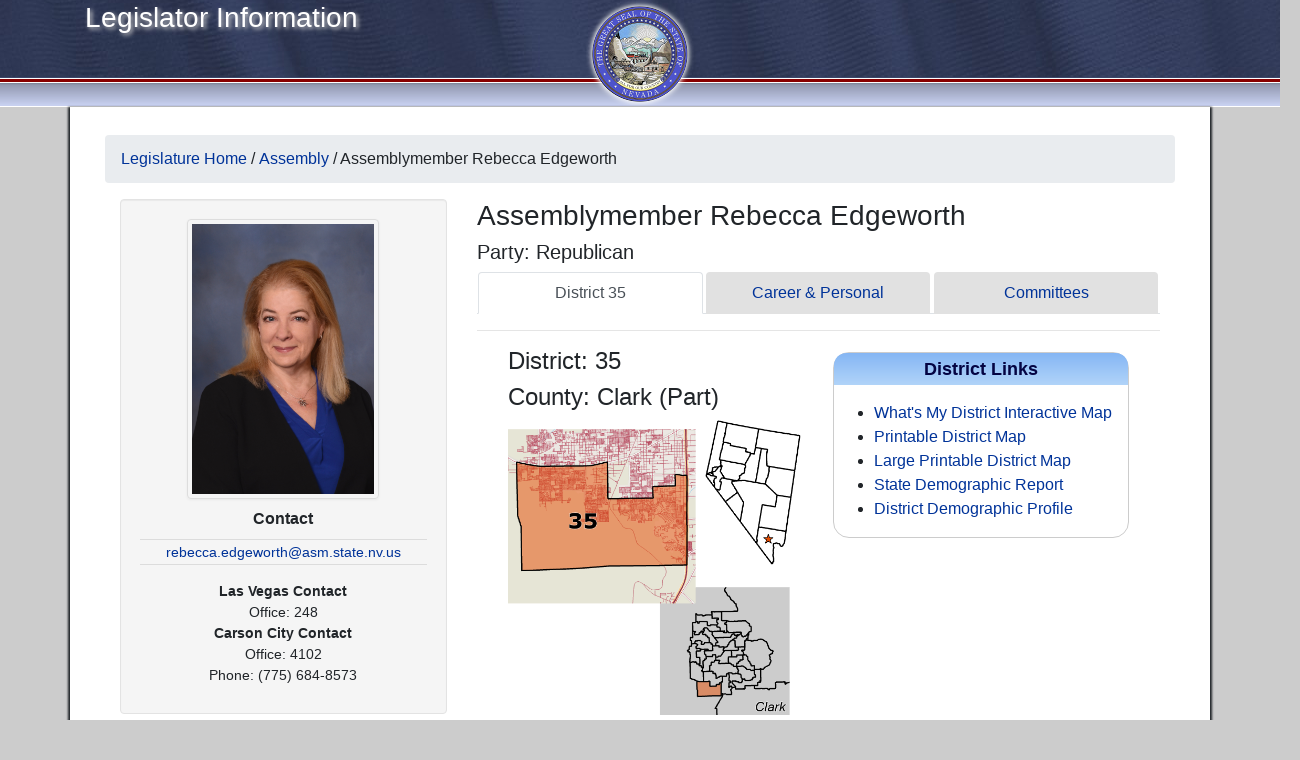

--- FILE ---
content_type: text/html; charset=utf-8
request_url: https://www.leg.state.nv.us/App/Legislator/A/Assembly/Current/35
body_size: 3370
content:
<!DOCTYPE html>
<html>
<head>
    <meta http-equiv="X-UA-Compatible" content="IE=9; IE=8; IE=7; IE=EDGE" />
    <meta charset="utf-8" />
    <meta name="viewport" content="width=device-width, initial-scale=1.0" />
    <meta name="description" content="">
    <meta name="author" content="">
    <title>Assemblymember Rebecca Edgeworth</title>
    <link rel="icon" type="image/png" href="/App/Legislator/A/favicon.ico" />
    <!-- Google Tag Manager -->
    <script>
    (function (w, d, s, l, i) {
            w[l] = w[l] || []; w[l].push({
                'gtm.start':
                    new Date().getTime(), event: 'gtm.js'
            }); var f = d.getElementsByTagName(s)[0],
                j = d.createElement(s), dl = l != 'dataLayer' ? '&l=' + l : ''; j.async = true; j.src =
                    'https://www.googletagmanager.com/gtm.js?id=' + i + dl; f.parentNode.insertBefore(j, f);
        })(window, document, 'script', 'dataLayer', 'GTM-56HJCD88');</script>
    <!-- End Google Tag Manager -->
    <link href="/App/Legislator/A/Content/bootstrap.css" rel="stylesheet"/>
<link href="/App/Legislator/A/Content/bootstrap-grid.css" rel="stylesheet"/>
<link href="/App/Legislator/A/Content/LCB.css" rel="stylesheet"/>
<link href="/App/Legislator/A/Content/jquery.fancybox.css" rel="stylesheet"/>
<link href="/App/Legislator/A/Content/jquery.fancybox-buttons.css" rel="stylesheet"/>
<link href="/App/Legislator/A/Content/jquery.fancybox-thumbs.css" rel="stylesheet"/>

    <link rel="stylesheet" type="text/css" href="/App/Legislator/A/Site/Library/css/HeaderFooter.css" />
    <script src="/App/Legislator/A/Scripts/jquery-3.7.1.js"></script>
<script src="/App/Legislator/A/Scripts/jquery.fancybox.pack.js"></script>
<script src="/App/Legislator/A/Scripts/jquery.fancybox-buttons.js"></script>
<script src="/App/Legislator/A/Scripts/jquery.fancybox-media.js"></script>
<script src="/App/Legislator/A/Scripts/jquery.fancybox-thumbs.js"></script>

    <script src="/App/Legislator/A/Scripts/bootstrap.bundle.js"></script>
<script src="/App/Legislator/A/Scripts/DateFormat.js"></script>

    <script type="text/javascript">
        var SiteTitle = "Legislator Information";
        var SiteURL = "";
        $(document).ready(function () {
            var headerLocation = '/Site/header/responsiveHeader.html';
            var footerLocation = '/Site/footer/responsiveFooter.html';
            $("#header").load(headerLocation + "?" + Math.random());
            $("#footer").load(footerLocation + "?" + Math.random());
        });
    </script>


</head>
<body>
    <div id="header"></div>

    <div id="body" class="dropShadow container">
        
<div class="container pt-2">
	<ul class="breadcrumb">
		<li><a href="/">Legislature Home</a>&nbsp;/&nbsp;</li>

		<li>
			<a href="/App/Legislator/A/Assembly/Current">Assembly</a>
			<span class="divider">/</span>
		</li>
			<li class="active">&nbsp;Assemblymember Rebecca Edgeworth</li>

	</ul>
	<div class="container-fluid" style="overflow: hidden">

		<div class="row">
			<div class="col-md-4">
				<div id="sideBar" class="well">
						<div class="row">
							<div id="legislatorPhotoDIV" class="col-sm-12">
								<img src="http://www.leg.state.nv.us/Session/36th2025Special/legislators/Assembly/Images/Edgeworth.Rebecca.411.jpg" class="thumbnail center custom-image" style="width:12rem" alt="legislator image" />
							</div>
						</div>
					<div class="row" style="margin-bottom:0.5em">
							<div id="contactInfo" class="col-sm-12">
                                <div style="font-weight: 700; margin: 0.5rem">Contact</div>
                                <div class="font90">
                                    <hr style="margin-top: 0.1rem;margin-bottom: 0.1rem" />
                                    <a href="/cdn-cgi/l/email-protection#3c4e595e595f5f5d1259585b594b534e48547c5d4f51124f485d485912524a12494f"><span class="__cf_email__" data-cfemail="2d5f484f484e4e4c0348494a485a425f59456d4c5e40035e594c594803435b03585e">[email&#160;protected]</span></a><br />
                                    <hr style="margin-top:0.1rem" />

                                                                            <b>Las Vegas Contact</b> <br />
                                            Office: 248<br />

                                        <b>Carson City Contact</b> <br />
                                            Office: 4102<br />
                                            Phone: (775) 684-8573<br />
                                                                    </div>
							</div>

					</div>

				</div>
			</div>
			<div class="col-md-8">
				<div class="row mb-2">
						<div class="col-sm-12">
							<h3>Assemblymember Rebecca Edgeworth</h3>
							<h5></h5>
							<h5>Party: Republican</h5>
						</div>
					<div class="container">

						<!-- Only required for left/right tabs -->
						<ul class="nav nav-tabs nav-justified">
							<li class="nav-item">
								<a class="nav-link active" href="#districtTab" data-toggle="tab">District 35</a>
							</li>
								<li class="nav-item" id="personalCareerTabLI" >
									<a class="nav-link" href="#personalCareerTab" data-toggle="tab">Career & Personal</a>
								</li>
								<li class="nav-item" id="mediaTabLI" style='display: none'>
									<a class="nav-link" href="#mediaTab" data-toggle="tab">Media</a>
								</li>
								<li class="nav-item" id="committeesTabLI" >
									<a class="nav-link" href="#committeesTab" data-toggle="tab">Committees</a>
								</li>
								<li class="nav-item" id="billsTabLI" style='display: none'>
									<a class="nav-link" href="#billsTab" data-toggle="tab">Bills</a>
								</li>
						</ul>
						<div class="tab-content">
							<div class="tab-pane active" id="districtTab">
								<hr />
								<div class="row m-3">
									<div class="col-md-6">
										<h4>District: 35</h4>
										<h4>County: Clark (Part)</h4>
											<img src="https://www.leg.state.nv.us/Session/Legislator/AssemblyMaps/AD35_180dpi.png" class="custom-image" alt="district map graphic" width="300" />
									</div>
									<div class="col-md-6">
										<div class="quicklink">
											<p class="ql-title">District Links</p>
											<ul id="districtLinksUL">
											<!--The "whoismylegislator" link redirects to our loading page, alerting users they are being redirected to arcgis. The index.html file inside
											the "whoismylegislator" folder has the correct arcgis link, which sometimes changes (arcgis changes, not ours). If ever broken, contat haley proehl for udpated
											link-->
												<li><a href="https://www.leg.state.nv.us/whosmylegislator/" target="_blank">What's My District Interactive Map</a></li>
													<li><a href="https://www.leg.state.nv.us/Division/Research/Documents/ASM2021_District35_11x17.pdf" target="_blank">Printable District Map</a></li>
																									<li><a href="https://www.leg.state.nv.us/Division/Research/Documents/ASM2021_District35_36x48.pdf" target="_blank">Large Printable District Map</a></li>
																									<li><a href="https://www.leg.state.nv.us/Session/Legislator/List/ASM2023_Tables.pdf">State Demographic Report</a></li>
																									<li><a href="https://www.leg.state.nv.us/Division/Research/Districts/36th2025Special/Profiles/ASM2025Profile_District35.pdf" target="_blank">District Demographic Profile</a></li>
											</ul>
										</div>
									</div>
								</div>
							</div>
							<div class="tab-pane" id="personalCareerTab" >

										<div class="tabSectionHeading rounded" style="margin-bottom: 0.8em">
											<h2>Legislative Service</h2>
										</div>
									<ul class="m-1">
										<li>Nevada Assembly, 2025 (first elected November 2024)—one regular session</li>
									</ul>
									<ul class="m-1">
										<li>2025 SESSION COMMITTEES: Government Affairs; Health and Human Services; Legislative Operations and Elections</li>
									</ul>
										<div class="tabSectionHeading rounded" style="margin-bottom: 0.8em">
											<h2>Other Public Service</h2>
										</div>
									<ul class="m-1">
										<li>American Lung Association</li>
									</ul>
									<ul class="m-1">
										<li>Catholic Charities</li>
									</ul>
									<ul class="m-1">
										<li>HELP of Southern Nevada</li>
									</ul>
									<ul class="m-1">
										<li>Las Vegas Rescue Mission</li>
									</ul>
									<ul class="m-1">
										<li>Medical Reserve Corps</li>
									</ul>
									<ul class="m-1">
										<li>Nevada Homeless Alliance</li>
									</ul>
									<ul class="m-1">
										<li>Nevada Minority Health Equity Coalition REACH program</li>
									</ul>
									<ul class="m-1">
										<li>SAFE House</li>
									</ul>
									<ul class="m-1">
										<li>The Shade Tree</li>
									</ul>
									<ul class="m-1">
										<li>Volunteers in Medicine of Southern Nevada</li>
									</ul>
										<div class="tabSectionHeading rounded" style="margin-bottom: 0.8em">
											<h2>Honors and Awards</h2>
										</div>
									<ul class="m-1">
										<li>Asian Chamber of Commerce Volunteer of the Year, 2022</li>
									</ul>
									<ul class="m-1">
										<li>Touro University Presidential Award, 2022</li>
									</ul>
									<ul class="m-1">
										<li>Nevada Business Magazine Women Inspiring Women, 2021</li>
									</ul>
										<div class="tabSectionHeading rounded" style="margin-bottom: 0.8em">
											<h2>Affiliations</h2>
										</div>
									<ul class="m-1">
										<li>Project Homeless Connect</li>
									</ul>
									<ul class="m-1">
										<li>Touro University</li>
									</ul>
									<ul class="m-1">
										<li>Volunteers in Medicine of Southern Nevada</li>
									</ul>
										<div class="tabSectionHeading rounded" style="margin-bottom: 0.8em">
											<h2>Education</h2>
										</div>
									<ul class="m-1">
										<li>University of South Florida, B.S. Biology, 2000</li>
									</ul>
									<ul class="m-1">
										<li>University of South Florida School of Medicine, M.D., 2004</li>
									</ul>
									<ul class="m-1">
										<li>University of Nevada, Reno, Internal Medicine Residency at University Medical Center, 2007</li>
									</ul>
								<div id="personalInfoDiv" >
									<div class="tabSectionHeading rounded" style="margin-bottom: 0.8em">
										<h2>Personal</h2>
									</div>
									<div style="margin-left: 1rem">
										<b>Occupation:</b> Physician, Professor<br/>
										
										<b>Recreation:</b> Photography, learning other languages<br/>
										
										<b>Born:</b> 1968, Las Vegas, Nevada<br/>
										<b>Spouse:</b> Bruce Geller<br/>
										
										
										
									</div>
								</div>
							</div>
							<div class="tab-pane" id="mediaTab" style='display: none'>

							</div>
							<div class="tab-pane" id="committeesTab" >
								<div class="tabSectionHeading rounded" style="margin-bottom: 0.8em">
									<h2>Committees Serving</h2>
								</div>
								<ul class="m-1">
										<li><a href="https://www.leg.state.nv.us/App/NELIS/REL/36th2025Special/Committee/460/Overview/" target="_blank">Assembly Health and Wellness (Member)</a></li>
										<li><a href="https://www.leg.state.nv.us/App/NELIS/REL/36th2025Special/Committee/461/Overview/" target="_blank">Assembly Legislative Operations and Elections (Member)</a></li>
								</ul>
							</div>
							<div class="tab-pane" id="billsTab" style='display: none'>
															</div>
						</div>
					</div>
				</div>
			</div>
		</div>
	</div>
</div>

<script data-cfasync="false" src="/cdn-cgi/scripts/5c5dd728/cloudflare-static/email-decode.min.js"></script><script type="text/javascript">
	$(function () {
		$("a.fancyboxGallery").fancybox({
			'titlePosition': 'inside'
		});

		//var hashAnchor = getHashAnchor(document.URL);
		//if (hashAnchor && hashAnchor.toUpperCase() == "DISTRICT") {
		//    $("#legTabs a:visible:first ").tab('show');
		//    $("#legTabs a[href='#districtTab'] ").tab('show');
		//}
	});
</script>

    </div>

    <div id="footer"></div>
</body>
</html>


--- FILE ---
content_type: text/html
request_url: https://www.leg.state.nv.us/Site/header/responsiveHeader.html?0.1547195761574094
body_size: 506
content:
<!-- Google Tag Manager (noscript) -->
<noscript>
    <iframe src="https://www.googletagmanager.com/ns.html?id=GTM-56HJCD88"
            height="0" width="0" style="display:none;visibility:hidden"></iframe>
</noscript>
<!-- End Google Tag Manager (noscript) -->

<div id="header" class="subheader_background" style="height: 107px;">
    <div class="header_background">
        <div class="container center">
            <h3 class="SiteTitle"></h3>
            <script type="text/javascript">$("#header .SiteTitle").html(SiteTitle);</script>
            <div class="container center">
                <div class="seal_image"></div>
            </div>
        </div>
    </div>
    <div class="container center">
        <span class="subHeaderText" style="float:left"><!-- The is the left side of the sub menu --></span>
        <span class="subHeaderText pull-right"><!-- The is the right side of the sub menu --></span>
    </div>
</div>
<!-- Piwik -->
<script type="text/javascript">
  var _paq = _paq || [];
  // tracker methods like "setCustomDimension" should be called before "trackPageView"
  _paq.push(['setCustomUrl', location.href.toLowerCase()]);
  _paq.push(['trackPageView']);
  _paq.push(['enableLinkTracking']);
  (function() {
    var u="//webanalytics.leg.state.nv.us/piwik/";
    _paq.push(['setTrackerUrl', u+'piwik.php']);
    _paq.push(['setSiteId', '1']);
    var d=document, g=d.createElement('script'), s=d.getElementsByTagName('script')[0];
    g.type='text/javascript'; g.async=true; g.defer=true; g.src=u+'piwik.js'; s.parentNode.insertBefore(g,s);
  })();
</script>
<noscript><p><img src="//webanalytics.leg.state.nv.us/piwik/piwik.php?idsite=1&rec=1" style="border:0;" alt="" /></p></noscript>
<!-- End Piwik Code -->


--- FILE ---
content_type: text/html
request_url: https://www.leg.state.nv.us/Site/footer/responsiveFooter.html?0.0620643729117607
body_size: 1317
content:
<!-- Footer -->
<style>
    /****** FOOTER ******/
    
    .footer {
        font-size: 13px;
        text-align: center;
        font-weight: 500;
        background: Transparent url('/Site/Library/Image/graphic/footer_background.png') repeat-x scroll 0 0;
        /* margin-left: -20px;
        margin-right: -20px; */
        padding-left: 20px;
        padding-right: 20px;
    }
    
    .footer .text {
        padding: 26px 0px 36px 0px;
        color: #039;
    }
    
    .footer .footerIcon {
        background-position: center;
        display: block;
        background-image: url('/Site/Library/Image/graphic/footer.png');
        background-repeat: no-repeat;
        height: 65px;
        position: relative;
        top: -8px
    }
    
    #copyright {
        color: black;
    }
    
    .blue {
        color: #039
    }
</style>
<div class="footer">
    <span class="footerIcon"></span>
    <a href="/Session/"><span class="blue">Session Info</span></a> |
    <a href="/App/NELIS/REL/"><span class="blue">NELIS</span></a> |
    <a href="/App/InterimCommittee/REL/"><span class="blue">Interim Info</span></a> |
    <a href="/Law1.html"><span class="blue">Law Library</span></a> |
    <a href="/General/"><span class="blue">General Info</span></a> |
    <a href="/Division/LCB/"><span class="blue">Counsel Bureau</span></a> |
    <a href="/Division/Research/Library/"><span class="blue">Research Library</span></a> |
    <a href="/Assembly/" rel="noopener noreferrer"><span class="blue">Assembly</span></a> |
    <a href="/Senate/"><span class="blue">Senate</span></a> |
    <a href="/Division/Research/Library/FAQ/FAQ.html"><span class="blue">FAQs</span></a>&nbsp;&nbsp;
    <br />
    <a href="/App/Calendar/A/"><span class="blue">View Scheduled Meetings</span></a> |
    <a href="https://shop.leg.state.nv.us/" target="_blank" rel="noopener noreferrer"><span class="blue">Publications</span></a> |
    <a href="/General/rfp/"><span class="blue">Proposals</span></a> |
    <a href="/lcb/Admin/EmploymentOpportunities"><span class="blue">Employment Opportunities</span></a> |
    <a href="https://shop.leg.state.nv.us/" target="_blank" rel="noopener noreferrer"><span class="blue">Gift Shop</span></a> |
    <a href="/Site/textonlysitemap.html"><span class="blue">Site Map</span></a> |
    <a href="/General/Feedback.html"><span class="blue">Contact Us</span></a> |
    <a href="#" class="feedback" title="This link opens a feedback form in a dialog" onclick="fby.push(['showForm', '13587']);return false;"><span class="blue">Website Feedback</span></a>&nbsp;&nbsp;
    <br />
    <br />
    <div id="copyright" class="ACenter">&copy; <span class="currentYear"></span> Nevada Legislative Counsel Bureau</div>
    <script>
        $(".currentYear").text(new Date().getFullYear());
    </script>
</div>

<!-- Web analytics -->
<script type="text/javascript">
    if(typeof _paq === "undefined"){
        var _paq = window._paq = window._paq || [];
        _paq.push(['setCustomUrl', location.href.toLowerCase()]);
        _paq.push(['trackPageView']);
        _paq.push(['enableLinkTracking']);
        (function() {
            var u="//webanalytics.leg.state.nv.us/piwik/";
            _paq.push(['setTrackerUrl', u+'matomo.php']);
            _paq.push(['setSiteId', '1']);
            var d=document, g=d.createElement('script'), s=d.getElementsByTagName('script')[0];
            g.type='text/javascript'; g.async=true; g.src=u+'matomo.js'; s.parentNode.insertBefore(g,s);
        })();
    }
</script>
<noscript>
<!-- Image Tracker-->
<img src="http://webanalytics.leg.state.nv.us/piwik/matomo.php?idsite=1&amp;rec=1" style="border:0" alt="" />
</noscript>
<!-- End Web analytics -->
<!-- Feedbackify -->
<script type="text/javascript">
    var fby = fby || [];
    (function() {
        var f = document.createElement('script');
        f.type = 'text/javascript';
        f.async = true;
        f.src = '//cdn.feedbackify.com/f.js';
        var s = document.getElementsByTagName('script')[0];
        s.parentNode.insertBefore(f, s);
    })();
</script>
<script>
    $(function() {
        $('.feedback').click(function() {
            $('#fby-form').attr({
                'role': 'dialog',
                'aria-label': 'Nevada Legislature website feedback form, with 1-10 rating scale and two feedback options: I am having a problem or I have a suggestion or comment',
                'tabindex': '-1'
            });
            $('#feedback-form').blur();
            $('#fby-form').focus();
        });
    });
</script>
<!-- End Feedbacify Code -->

--- FILE ---
content_type: text/css
request_url: https://www.leg.state.nv.us/App/Legislator/A/Content/LCB.css
body_size: 2573
content:
.thumbnail {
    display: block;
    padding: 4px;
    line-height: 20px;
    border: 1px solid #ddd;
    -webkit-border-radius: 4px;
    -moz-border-radius: 4px;
    border-radius: 4px;
    -webkit-box-shadow: 0 1px 3px rgba(0, 0, 0, 0.055);
    -moz-box-shadow: 0 1px 3px rgba(0, 0, 0, 0.055);
    box-shadow: 0 1px 3px rgba(0, 0, 0, 0.055);
    transition: all 0.2s ease-in-out;
}

.center
{
    margin-left:auto;
    margin-right:auto;
}
.font80 {font-size:80%}
.font90 {font-size:90%}
.linkSmall { color: #0033cc; font-weight: 500; font-size: 0.9em}
.linkMedium { color: #0033cc; font-weight: 500; font-size: 1.1em}

element.style {
}

.center {
    margin-left: auto;
    margin-right: auto;
}


.well {
    text-align: center;
    min-height: 20px;
    padding: 19px;
    margin-bottom: 20px;
    background-color: #f5f5f5;
    border: 1px solid #e3e3e3;
    -webkit-border-radius: 4px;
    -moz-border-radius: 4px;
    border-radius: 4px;
    -webkit-box-shadow: inset 0 1px 1px rgba(0, 0, 0, 0.05);
    -moz-box-shadow: inset 0 1px 1px rgba(0, 0, 0, 0.05);
    box-shadow: inset 0 1px 1px rgba(0, 0, 0, 0.05);
}
/* Anytime the body has the loading class, our
   modal element will be visible */
body.loading .aJaxmodal {
    display: block;
}

body {
    background-color: #cccccc;
    overflow-x: hidden;
}

a{color: #003399;}

a:hover {color: #548BFF;}

div.dropShadow {
    box-shadow: 0px 2px 2px 2px;
    background: none repeat scroll 0% 0% white;
    padding: 20px;
}

.Site-footer {
  background-color: #F5F5F5;
  border-top: 1px solid #E5E5E5;
  border-bottom: 1px solid #E5E5E5;
  margin-top: 20px;
  padding: 20px 20px;
}

.Site-footer p {
    color: #777777;
    margin-bottom: 0;
}
.Site-footer-links {
    /*margin: 10px 0;*/
}
.Site-footer-links li {
    display: inline;
    margin-right: 10px;
}
.Site-footer-links li:after { content: "|"; padding: 0 5px; }

.header {
  background: #15336E;
  background: -moz-linear-gradient(45deg, #315498 0%, #15336E 100%) repeat scroll 0 0 transparent;
  box-shadow: 0 3px 7px rgba(0, 0, 0, 0.2) inset, 0 -3px 7px rgba(0, 0, 0, 0.2) inset;
  color: #FFFFFF;
  /*padding: 40px 0;*/
  position: relative;
  text-shadow: 0 1px 3px rgba(0, 0, 0, 0.4), 0 0 30px rgba(0, 0, 0, 0.075);
}

.header {
  margin-left: -20px;
  margin-right: -20px;
  /*margin-top: -20px;*/
  padding-left: 20px;
  padding-right: 20px;
}

.subhead {
  /*border-bottom: 1px solid #DDDDDD;*/
  text-align: left;
}

/*End JumboTron*/

.navbar {
  margin-bottom: 0px;
}

.navbar-inner {
  border-radius: 0px 0px 0px 0px;
}

.site-nav {
  margin-left: -20px;
  margin-right: -20px;
  padding-left: 20px;
  padding-right: 20px;
  display: block;
    background-color: #FAFAFA;
    background-image: -moz-linear-gradient(center top , #FFFFFF, #F2F2F2);
    background-repeat: repeat-x;
    border: 1px solid #D4D4D4;
    border-radius: 4px 4px 4px 4px;
    box-shadow: 0 1px 4px rgba(0, 0, 0, 0.067);
    min-height: 40px;
}

.ql-title {
    background: #85b6f4; /* Old browsers */
    background: -moz-linear-gradient(top, #85b6f4 0%, #b1d4f9 100%); /* FF3.6+ */
    background: -webkit-gradient(linear, left top, left bottom, color-stop(0%,#85b6f4), color-stop(100%,#b1d4f9)); /* Chrome,Safari4+ */
    background: -webkit-linear-gradient(top, #85b6f4 0%,#b1d4f9 100%); /* Chrome10+,Safari5.1+ */
    background: -o-linear-gradient(top, #85b6f4 0%,#b1d4f9 100%); /* Opera 11.10+ */
    background: -ms-linear-gradient(top, #85b6f4 0%,#b1d4f9 100%); /* IE10+ */
    background: linear-gradient(to bottom, #85b6f4 0%,#b1d4f9 100%); /* W3C */
    filter: progid:DXImageTransform.Microsoft.gradient( startColorstr='#85b6f4', endColorstr='#b1d4f9',GradientType=0 ); /* IE6-9 */
    color: #040443;
    font-size: 110%;
    font-weight: bold;
    text-align: center;
    border-radius: 0.7em 0.7em 0 0;
    padding: 3px;
}

div.quicklink {
  margin-bottom: 10px;
  margin-top: 5px;
  border: 1px solid #CCCCCC;
  border-radius: 1em 1em 1em 1em;
  padding: 0;
}

.inline, .inline li, .inline p {
  display: inline;
}

.FacebookIco{background-image: url('images/socialMediaIcons/icons8-facebook.svg');}
.GooglePlusIco{background-image: url('images/glyphicons/glyphicons_362_googlePlus_alt.png');}
.TwitterIco{background-image: url('images/socialMediaIcons/icons8-twitterx.svg');}
.YouTubeIco{background-image: url('images/socialMediaIcons/icons8-youtube.svg');}
.PicasaIco{background-image: url('images/glyphicons/glyphicons_366_picasa.png');}
.InstagramIco{background-image: url('images/socialMediaIcons/icons8-instagram.svg');}
.XIco{background-image: url('images/socialMediaIcons/icons8-twitterx.svg');}
.PersonalIco {
    background-image: url('images/socialMediaIcons/icons8-personal.svg');
    height: 25px !important;
    width: 25px !important;
    margin-bottom: 3px;
}
.commonIco{
    height: 32px;
    width: 32px;
    background-repeat: no-repeat;
    content: " ";
    display: inline-block;
    margin-right: 5px;
}

#socialLinksUL, #socialLinksUL.li {
  margin: 0;
  padding: 0;
}

.tabSectionHeading {
  background-color: #C6D9F1;
  border: medium none;
  clear: both;
  margin-top: 1em;
  position: relative;  
}

.tabSectionHeading h2 {
  background: none repeat scroll 0 0 transparent;
  margin: 0;
  padding-left: 1em;
  font-size: 120%;
  border-bottom: medium none;
  color: #15336E;
  line-height: 1.8rem;
}

div.viewall {
  font-size: 98%;
  position: absolute;
  right: 1em;
  text-transform: none;
  top: 0;
}

.rounded
{
    border: 1px solid #A0BBDC;
    -webkit-border-radius: 4px;
    -moz-border-radius: 4px;
    border-radius: 4px;
}

.nav-tabs > li > a {
    margin-left: 0.1rem;
    margin-right: 0.11rem;
}
.full-width-tabs > ul.nav.nav-tabs {
    display: table;
    width: 100%;
    table-layout: fixed;
}

.full-width-tabs > ul.nav.nav-tabs > li {
    float: none;
    display: table-cell;
}

.full-width-tabs > ul.nav.nav-tabs > li > a {
    text-align: center;
}
img.floatLeft { 
    float: left; 
    margin: 4px; 
}

img.floatRight { 
    float: right; 
    margin: 4px; 
}

tr.legislatorRow:hover, div.legislatorRow:hover {
    
}
tr.legislatorRow {
    cursor: pointer;
    line-height: 0.9em;
    min-height: 0.9em;
    height: 0.9em;
    padding: 0;

}

#contactInfo {
    word-wrap: break-word;
}

.nav-tabs > li > a {
  border-color: #eeeeee #eeeeee #dddddd;
}

.nav > li > a {
  text-decoration: none;
  background-color: #e1e1e1;
}

/*table.dataTable thead th*/
.rowHeader
{
    width: 100%;
    text-align: left;
background: #c6cfee; /* Old browsers */
background: -moz-linear-gradient(top, #c6cfee 0%, #90a6ed 100%); /* FF3.6+ */
background: -webkit-gradient(linear, left top, left bottom, color-stop(0%,#c6cfee), color-stop(100%,#90a6ed)); /* Chrome,Safari4+ */
background: -webkit-linear-gradient(top, #c6cfee 0%,#90a6ed 100%); /* Chrome10+,Safari5.1+ */
background: -o-linear-gradient(top, #c6cfee 0%,#90a6ed 100%); /* Opera 11.10+ */
background: -ms-linear-gradient(top, #c6cfee 0%,#90a6ed 100%); /* IE10+ */
background: linear-gradient(to bottom, #c6cfee 0%,#90a6ed 100%); /* W3C */
filter: progid:DXImageTransform.Microsoft.gradient( startColorstr='#c6cfee', endColorstr='#90a6ed',GradientType=0 ); /* IE6-9 */
}
.table th, .table td {
    border-top: none;
}
.text-right {
    text-align: right
}

.sortableDistrictNbr:before
{
    content: "No. ";
}

.fieldName
{
    font-size: 0.8rem;
}

.row .col {
    display: inline-block;
    float: none
}
.field {
    font-size: 0.8rem;
}
table.dataTable tr.odd
{
    color: #003399;
}

table.dataTable tr.odd:hover
{
    text-decoration:underline;
    cursor:pointer;
}


/* --------------------------------------------------------*/
/*AL 11/14/13: Amber added for link to look like a button*/
.button {
    display: block;
    width: 65px;
    height: 35px;
    background: #aabaed;
    padding: 8px 10px 12px 10px;
    text-align: center;
    -ms-border-radius: 5px; /*for IE8*/
    border-radius: 5px;
    color: #2a2a2a;
    font-weight: 700;
}
.listRow {
    border-top: 3px solid rgb(34, 41, 67);
    background-color: #E2E4FF;
    padding-bottom: 0.6em;
    padding-top: 0.4rem;
}
.thisRow { }
.MakeVisible {display:block}
.MakeInvisible {display:none}

.custom-image {
    max-width: 100%;
}

--- FILE ---
content_type: text/css
request_url: https://www.leg.state.nv.us/App/Legislator/A/Site/Library/css/HeaderFooter.css
body_size: 549
content:
/****** 
HEADER/SUBHEADER
******/ 
#header 
{
	font-size: 12px; 
}

    #header .SiteTitle
    {
        float:left;
        color: white;
        line-height: 1.3em;
        text-shadow: 2px 2px 4px #D3D3D3;
    }

#header .header_background
{
	background: Transparent url('../../image/graphic/header_background.jpg') no-repeat scroll 0 -13px;
    height:80px;
    margin-left: -20px;
    margin-right: -20px;
    padding-left: 20px;
    padding-right: 20px;
}

#header.subheader_background
{
	background: #3b476a url('../../image/graphic/subheader_background.png') repeat-x scroll left bottom; 
    margin-left: -20px;
    margin-right: -20px;
    padding-left: 20px;
    padding-right: 20px;
}

    #header .subHeaderText
    {
        padding-top: 5px;
    }

#header .subheader
{
	vertical-align: bottom;
	padding-bottom: 2px;
}

#header .header_image_nelis
{
	width: 377px;
	height: 56px;
	background: Transparent url('../../image/graphic/header_nelis.png') no-repeat scroll 0 0; 
	display: inline-block;
}

#header .seal_image
{
	width: 100%;
	height: 108px;
	background: Transparent url('../../image/graphic/nv_seal.png') no-repeat scroll center 0; 
}

#header .nv_leg_link
{
	padding-left: 15px;
	height: 15px;
	background: Transparent url('../../image/graphic/Icons/nv_leg.png') no-repeat scroll 0 0; 
}

#header .home_link
{
	padding-left: 20px;
	padding-right: 15px;
	height: 15px;
	background: Transparent url('../../image/graphic/Icons/home-medium.png') no-repeat scroll 0 0;
}

#subheader
{
	background: Transparent url('../../image/graphic/subheader_background.png') repeat-x scroll 0 0; 
	height: 28px;
}


/****** 
FOOTER
******/
.footer
{
	font-size: 13px;
	text-align: center;
	font-weight: 500;
	background: Transparent url('../../image/graphic/footer_background.png') repeat-x scroll 0 0; 
    margin-left: -20px;
    margin-right: -20px;
    padding-left: 20px;
    padding-right: 20px;
}

    .footer .text
    {
	    padding: 26px 0px 36px 0px;
	    color: #444;
    }

    .footer .footerIcon
    {
        background-position: center; 
        display: block; 
        background-image: url('../../image/graphic/footer.png'); 
        background-repeat: no-repeat; 
        height: 65px; position: relative; 
        top: -8px;
    }